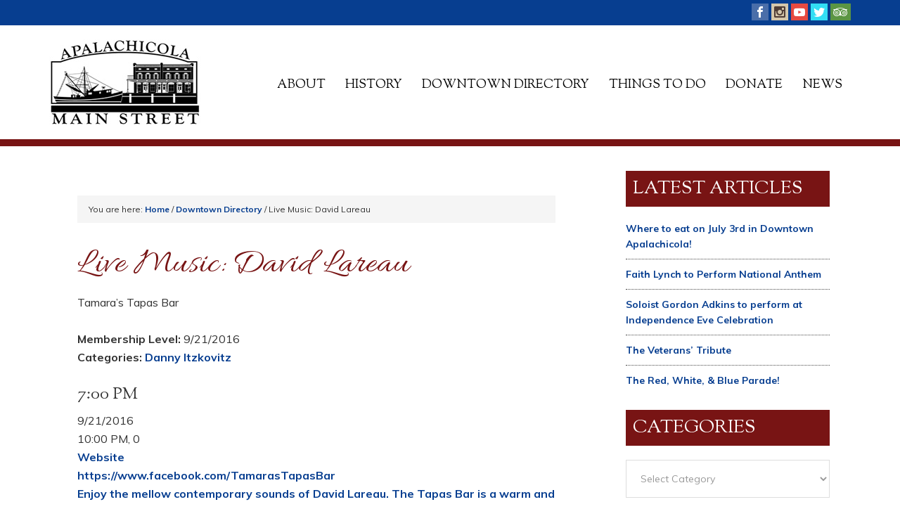

--- FILE ---
content_type: text/html; charset=UTF-8
request_url: https://www.downtownapalachicola.com/business/live-music-david-lareau/
body_size: 11365
content:
<!DOCTYPE html>
<html lang="en-US">
<head >
<meta charset="UTF-8" />
<meta name="viewport" content="width=device-width, initial-scale=1" />
<title>Live Music: David Lareau</title>
<meta name='robots' content='max-image-preview:large' />
<link rel='dns-prefetch' href='//fonts.googleapis.com' />
<link rel="alternate" type="application/rss+xml" title="Visit Downtown Apalachicola Florida &raquo; Feed" href="https://www.downtownapalachicola.com/feed/" />
<link rel="alternate" title="oEmbed (JSON)" type="application/json+oembed" href="https://www.downtownapalachicola.com/wp-json/oembed/1.0/embed?url=https%3A%2F%2Fwww.downtownapalachicola.com%2Fbusiness%2Flive-music-david-lareau%2F" />
<link rel="alternate" title="oEmbed (XML)" type="text/xml+oembed" href="https://www.downtownapalachicola.com/wp-json/oembed/1.0/embed?url=https%3A%2F%2Fwww.downtownapalachicola.com%2Fbusiness%2Flive-music-david-lareau%2F&#038;format=xml" />
<link rel="canonical" href="https://www.downtownapalachicola.com/business/live-music-david-lareau/" />
<style id='wp-img-auto-sizes-contain-inline-css' type='text/css'>
img:is([sizes=auto i],[sizes^="auto," i]){contain-intrinsic-size:3000px 1500px}
/*# sourceURL=wp-img-auto-sizes-contain-inline-css */
</style>
<link rel='stylesheet' id='layerslider-css' href='https://www.downtownapalachicola.com/wp-content/plugins/LayerSlider/assets/static/layerslider/css/layerslider.css?ver=8.1.2' type='text/css' media='all' />
<link rel='stylesheet' id='ls-user-css' href='https://www.downtownapalachicola.com/wp-content/uploads/layerslider.custom.css?ver=1459537484' type='text/css' media='all' />
<link rel='stylesheet' id='apalach-main-street-theme-css' href='https://www.downtownapalachicola.com/wp-content/themes/mainstreet/style.css?ver=3.2' type='text/css' media='all' />
<style id='wp-emoji-styles-inline-css' type='text/css'>

	img.wp-smiley, img.emoji {
		display: inline !important;
		border: none !important;
		box-shadow: none !important;
		height: 1em !important;
		width: 1em !important;
		margin: 0 0.07em !important;
		vertical-align: -0.1em !important;
		background: none !important;
		padding: 0 !important;
	}
/*# sourceURL=wp-emoji-styles-inline-css */
</style>
<style id='wp-block-library-inline-css' type='text/css'>
:root{--wp-block-synced-color:#7a00df;--wp-block-synced-color--rgb:122,0,223;--wp-bound-block-color:var(--wp-block-synced-color);--wp-editor-canvas-background:#ddd;--wp-admin-theme-color:#007cba;--wp-admin-theme-color--rgb:0,124,186;--wp-admin-theme-color-darker-10:#006ba1;--wp-admin-theme-color-darker-10--rgb:0,107,160.5;--wp-admin-theme-color-darker-20:#005a87;--wp-admin-theme-color-darker-20--rgb:0,90,135;--wp-admin-border-width-focus:2px}@media (min-resolution:192dpi){:root{--wp-admin-border-width-focus:1.5px}}.wp-element-button{cursor:pointer}:root .has-very-light-gray-background-color{background-color:#eee}:root .has-very-dark-gray-background-color{background-color:#313131}:root .has-very-light-gray-color{color:#eee}:root .has-very-dark-gray-color{color:#313131}:root .has-vivid-green-cyan-to-vivid-cyan-blue-gradient-background{background:linear-gradient(135deg,#00d084,#0693e3)}:root .has-purple-crush-gradient-background{background:linear-gradient(135deg,#34e2e4,#4721fb 50%,#ab1dfe)}:root .has-hazy-dawn-gradient-background{background:linear-gradient(135deg,#faaca8,#dad0ec)}:root .has-subdued-olive-gradient-background{background:linear-gradient(135deg,#fafae1,#67a671)}:root .has-atomic-cream-gradient-background{background:linear-gradient(135deg,#fdd79a,#004a59)}:root .has-nightshade-gradient-background{background:linear-gradient(135deg,#330968,#31cdcf)}:root .has-midnight-gradient-background{background:linear-gradient(135deg,#020381,#2874fc)}:root{--wp--preset--font-size--normal:16px;--wp--preset--font-size--huge:42px}.has-regular-font-size{font-size:1em}.has-larger-font-size{font-size:2.625em}.has-normal-font-size{font-size:var(--wp--preset--font-size--normal)}.has-huge-font-size{font-size:var(--wp--preset--font-size--huge)}.has-text-align-center{text-align:center}.has-text-align-left{text-align:left}.has-text-align-right{text-align:right}.has-fit-text{white-space:nowrap!important}#end-resizable-editor-section{display:none}.aligncenter{clear:both}.items-justified-left{justify-content:flex-start}.items-justified-center{justify-content:center}.items-justified-right{justify-content:flex-end}.items-justified-space-between{justify-content:space-between}.screen-reader-text{border:0;clip-path:inset(50%);height:1px;margin:-1px;overflow:hidden;padding:0;position:absolute;width:1px;word-wrap:normal!important}.screen-reader-text:focus{background-color:#ddd;clip-path:none;color:#444;display:block;font-size:1em;height:auto;left:5px;line-height:normal;padding:15px 23px 14px;text-decoration:none;top:5px;width:auto;z-index:100000}html :where(.has-border-color){border-style:solid}html :where([style*=border-top-color]){border-top-style:solid}html :where([style*=border-right-color]){border-right-style:solid}html :where([style*=border-bottom-color]){border-bottom-style:solid}html :where([style*=border-left-color]){border-left-style:solid}html :where([style*=border-width]){border-style:solid}html :where([style*=border-top-width]){border-top-style:solid}html :where([style*=border-right-width]){border-right-style:solid}html :where([style*=border-bottom-width]){border-bottom-style:solid}html :where([style*=border-left-width]){border-left-style:solid}html :where(img[class*=wp-image-]){height:auto;max-width:100%}:where(figure){margin:0 0 1em}html :where(.is-position-sticky){--wp-admin--admin-bar--position-offset:var(--wp-admin--admin-bar--height,0px)}@media screen and (max-width:600px){html :where(.is-position-sticky){--wp-admin--admin-bar--position-offset:0px}}

/*# sourceURL=wp-block-library-inline-css */
</style><style id='global-styles-inline-css' type='text/css'>
:root{--wp--preset--aspect-ratio--square: 1;--wp--preset--aspect-ratio--4-3: 4/3;--wp--preset--aspect-ratio--3-4: 3/4;--wp--preset--aspect-ratio--3-2: 3/2;--wp--preset--aspect-ratio--2-3: 2/3;--wp--preset--aspect-ratio--16-9: 16/9;--wp--preset--aspect-ratio--9-16: 9/16;--wp--preset--color--black: #000000;--wp--preset--color--cyan-bluish-gray: #abb8c3;--wp--preset--color--white: #ffffff;--wp--preset--color--pale-pink: #f78da7;--wp--preset--color--vivid-red: #cf2e2e;--wp--preset--color--luminous-vivid-orange: #ff6900;--wp--preset--color--luminous-vivid-amber: #fcb900;--wp--preset--color--light-green-cyan: #7bdcb5;--wp--preset--color--vivid-green-cyan: #00d084;--wp--preset--color--pale-cyan-blue: #8ed1fc;--wp--preset--color--vivid-cyan-blue: #0693e3;--wp--preset--color--vivid-purple: #9b51e0;--wp--preset--gradient--vivid-cyan-blue-to-vivid-purple: linear-gradient(135deg,rgb(6,147,227) 0%,rgb(155,81,224) 100%);--wp--preset--gradient--light-green-cyan-to-vivid-green-cyan: linear-gradient(135deg,rgb(122,220,180) 0%,rgb(0,208,130) 100%);--wp--preset--gradient--luminous-vivid-amber-to-luminous-vivid-orange: linear-gradient(135deg,rgb(252,185,0) 0%,rgb(255,105,0) 100%);--wp--preset--gradient--luminous-vivid-orange-to-vivid-red: linear-gradient(135deg,rgb(255,105,0) 0%,rgb(207,46,46) 100%);--wp--preset--gradient--very-light-gray-to-cyan-bluish-gray: linear-gradient(135deg,rgb(238,238,238) 0%,rgb(169,184,195) 100%);--wp--preset--gradient--cool-to-warm-spectrum: linear-gradient(135deg,rgb(74,234,220) 0%,rgb(151,120,209) 20%,rgb(207,42,186) 40%,rgb(238,44,130) 60%,rgb(251,105,98) 80%,rgb(254,248,76) 100%);--wp--preset--gradient--blush-light-purple: linear-gradient(135deg,rgb(255,206,236) 0%,rgb(152,150,240) 100%);--wp--preset--gradient--blush-bordeaux: linear-gradient(135deg,rgb(254,205,165) 0%,rgb(254,45,45) 50%,rgb(107,0,62) 100%);--wp--preset--gradient--luminous-dusk: linear-gradient(135deg,rgb(255,203,112) 0%,rgb(199,81,192) 50%,rgb(65,88,208) 100%);--wp--preset--gradient--pale-ocean: linear-gradient(135deg,rgb(255,245,203) 0%,rgb(182,227,212) 50%,rgb(51,167,181) 100%);--wp--preset--gradient--electric-grass: linear-gradient(135deg,rgb(202,248,128) 0%,rgb(113,206,126) 100%);--wp--preset--gradient--midnight: linear-gradient(135deg,rgb(2,3,129) 0%,rgb(40,116,252) 100%);--wp--preset--font-size--small: 13px;--wp--preset--font-size--medium: 20px;--wp--preset--font-size--large: 36px;--wp--preset--font-size--x-large: 42px;--wp--preset--spacing--20: 0.44rem;--wp--preset--spacing--30: 0.67rem;--wp--preset--spacing--40: 1rem;--wp--preset--spacing--50: 1.5rem;--wp--preset--spacing--60: 2.25rem;--wp--preset--spacing--70: 3.38rem;--wp--preset--spacing--80: 5.06rem;--wp--preset--shadow--natural: 6px 6px 9px rgba(0, 0, 0, 0.2);--wp--preset--shadow--deep: 12px 12px 50px rgba(0, 0, 0, 0.4);--wp--preset--shadow--sharp: 6px 6px 0px rgba(0, 0, 0, 0.2);--wp--preset--shadow--outlined: 6px 6px 0px -3px rgb(255, 255, 255), 6px 6px rgb(0, 0, 0);--wp--preset--shadow--crisp: 6px 6px 0px rgb(0, 0, 0);}:where(.is-layout-flex){gap: 0.5em;}:where(.is-layout-grid){gap: 0.5em;}body .is-layout-flex{display: flex;}.is-layout-flex{flex-wrap: wrap;align-items: center;}.is-layout-flex > :is(*, div){margin: 0;}body .is-layout-grid{display: grid;}.is-layout-grid > :is(*, div){margin: 0;}:where(.wp-block-columns.is-layout-flex){gap: 2em;}:where(.wp-block-columns.is-layout-grid){gap: 2em;}:where(.wp-block-post-template.is-layout-flex){gap: 1.25em;}:where(.wp-block-post-template.is-layout-grid){gap: 1.25em;}.has-black-color{color: var(--wp--preset--color--black) !important;}.has-cyan-bluish-gray-color{color: var(--wp--preset--color--cyan-bluish-gray) !important;}.has-white-color{color: var(--wp--preset--color--white) !important;}.has-pale-pink-color{color: var(--wp--preset--color--pale-pink) !important;}.has-vivid-red-color{color: var(--wp--preset--color--vivid-red) !important;}.has-luminous-vivid-orange-color{color: var(--wp--preset--color--luminous-vivid-orange) !important;}.has-luminous-vivid-amber-color{color: var(--wp--preset--color--luminous-vivid-amber) !important;}.has-light-green-cyan-color{color: var(--wp--preset--color--light-green-cyan) !important;}.has-vivid-green-cyan-color{color: var(--wp--preset--color--vivid-green-cyan) !important;}.has-pale-cyan-blue-color{color: var(--wp--preset--color--pale-cyan-blue) !important;}.has-vivid-cyan-blue-color{color: var(--wp--preset--color--vivid-cyan-blue) !important;}.has-vivid-purple-color{color: var(--wp--preset--color--vivid-purple) !important;}.has-black-background-color{background-color: var(--wp--preset--color--black) !important;}.has-cyan-bluish-gray-background-color{background-color: var(--wp--preset--color--cyan-bluish-gray) !important;}.has-white-background-color{background-color: var(--wp--preset--color--white) !important;}.has-pale-pink-background-color{background-color: var(--wp--preset--color--pale-pink) !important;}.has-vivid-red-background-color{background-color: var(--wp--preset--color--vivid-red) !important;}.has-luminous-vivid-orange-background-color{background-color: var(--wp--preset--color--luminous-vivid-orange) !important;}.has-luminous-vivid-amber-background-color{background-color: var(--wp--preset--color--luminous-vivid-amber) !important;}.has-light-green-cyan-background-color{background-color: var(--wp--preset--color--light-green-cyan) !important;}.has-vivid-green-cyan-background-color{background-color: var(--wp--preset--color--vivid-green-cyan) !important;}.has-pale-cyan-blue-background-color{background-color: var(--wp--preset--color--pale-cyan-blue) !important;}.has-vivid-cyan-blue-background-color{background-color: var(--wp--preset--color--vivid-cyan-blue) !important;}.has-vivid-purple-background-color{background-color: var(--wp--preset--color--vivid-purple) !important;}.has-black-border-color{border-color: var(--wp--preset--color--black) !important;}.has-cyan-bluish-gray-border-color{border-color: var(--wp--preset--color--cyan-bluish-gray) !important;}.has-white-border-color{border-color: var(--wp--preset--color--white) !important;}.has-pale-pink-border-color{border-color: var(--wp--preset--color--pale-pink) !important;}.has-vivid-red-border-color{border-color: var(--wp--preset--color--vivid-red) !important;}.has-luminous-vivid-orange-border-color{border-color: var(--wp--preset--color--luminous-vivid-orange) !important;}.has-luminous-vivid-amber-border-color{border-color: var(--wp--preset--color--luminous-vivid-amber) !important;}.has-light-green-cyan-border-color{border-color: var(--wp--preset--color--light-green-cyan) !important;}.has-vivid-green-cyan-border-color{border-color: var(--wp--preset--color--vivid-green-cyan) !important;}.has-pale-cyan-blue-border-color{border-color: var(--wp--preset--color--pale-cyan-blue) !important;}.has-vivid-cyan-blue-border-color{border-color: var(--wp--preset--color--vivid-cyan-blue) !important;}.has-vivid-purple-border-color{border-color: var(--wp--preset--color--vivid-purple) !important;}.has-vivid-cyan-blue-to-vivid-purple-gradient-background{background: var(--wp--preset--gradient--vivid-cyan-blue-to-vivid-purple) !important;}.has-light-green-cyan-to-vivid-green-cyan-gradient-background{background: var(--wp--preset--gradient--light-green-cyan-to-vivid-green-cyan) !important;}.has-luminous-vivid-amber-to-luminous-vivid-orange-gradient-background{background: var(--wp--preset--gradient--luminous-vivid-amber-to-luminous-vivid-orange) !important;}.has-luminous-vivid-orange-to-vivid-red-gradient-background{background: var(--wp--preset--gradient--luminous-vivid-orange-to-vivid-red) !important;}.has-very-light-gray-to-cyan-bluish-gray-gradient-background{background: var(--wp--preset--gradient--very-light-gray-to-cyan-bluish-gray) !important;}.has-cool-to-warm-spectrum-gradient-background{background: var(--wp--preset--gradient--cool-to-warm-spectrum) !important;}.has-blush-light-purple-gradient-background{background: var(--wp--preset--gradient--blush-light-purple) !important;}.has-blush-bordeaux-gradient-background{background: var(--wp--preset--gradient--blush-bordeaux) !important;}.has-luminous-dusk-gradient-background{background: var(--wp--preset--gradient--luminous-dusk) !important;}.has-pale-ocean-gradient-background{background: var(--wp--preset--gradient--pale-ocean) !important;}.has-electric-grass-gradient-background{background: var(--wp--preset--gradient--electric-grass) !important;}.has-midnight-gradient-background{background: var(--wp--preset--gradient--midnight) !important;}.has-small-font-size{font-size: var(--wp--preset--font-size--small) !important;}.has-medium-font-size{font-size: var(--wp--preset--font-size--medium) !important;}.has-large-font-size{font-size: var(--wp--preset--font-size--large) !important;}.has-x-large-font-size{font-size: var(--wp--preset--font-size--x-large) !important;}
/*# sourceURL=global-styles-inline-css */
</style>

<style id='classic-theme-styles-inline-css' type='text/css'>
/*! This file is auto-generated */
.wp-block-button__link{color:#fff;background-color:#32373c;border-radius:9999px;box-shadow:none;text-decoration:none;padding:calc(.667em + 2px) calc(1.333em + 2px);font-size:1.125em}.wp-block-file__button{background:#32373c;color:#fff;text-decoration:none}
/*# sourceURL=/wp-includes/css/classic-themes.min.css */
</style>
<link rel='stylesheet' id='cdash-business-directory-css' href='https://www.downtownapalachicola.com/wp-content/plugins/chamber-dashboard-business-directory/css/cdash-business-directory.css' type='text/css' media='all' />
<link rel='stylesheet' id='emma-api-css' href='https://www.downtownapalachicola.com/wp-content/plugins/emma-api/style.css?ver=6.9' type='text/css' media='all' />
<link rel='stylesheet' id='page-list-style-css' href='https://www.downtownapalachicola.com/wp-content/plugins/page-list/css/page-list.css?ver=5.9' type='text/css' media='all' />
<link rel='stylesheet' id='dashicons-css' href='https://www.downtownapalachicola.com/wp-includes/css/dashicons.min.css?ver=6.9' type='text/css' media='all' />
<link rel='stylesheet' id='google-fonts-css' href='//fonts.googleapis.com/css?family=Allura%7CSorts+Mill+Goudy%7CMuli%3A400%2C700&#038;ver=3.2' type='text/css' media='all' />
<link rel='stylesheet' id='slb_core-css' href='https://www.downtownapalachicola.com/wp-content/plugins/simple-lightbox/client/css/app.css?ver=2.9.4' type='text/css' media='all' />
<script type="text/javascript" src="https://www.downtownapalachicola.com/wp-includes/js/jquery/jquery.min.js?ver=3.7.1" id="jquery-core-js"></script>
<script type="text/javascript" src="https://www.downtownapalachicola.com/wp-includes/js/jquery/jquery-migrate.min.js?ver=3.4.1" id="jquery-migrate-js"></script>
<script type="text/javascript" id="layerslider-utils-js-extra">
/* <![CDATA[ */
var LS_Meta = {"v":"8.1.2","fixGSAP":"1"};
//# sourceURL=layerslider-utils-js-extra
/* ]]> */
</script>
<script type="text/javascript" src="https://www.downtownapalachicola.com/wp-content/plugins/LayerSlider/assets/static/layerslider/js/layerslider.utils.js?ver=8.1.2" id="layerslider-utils-js"></script>
<script type="text/javascript" src="https://www.downtownapalachicola.com/wp-content/plugins/LayerSlider/assets/static/layerslider/js/layerslider.kreaturamedia.jquery.js?ver=8.1.2" id="layerslider-js"></script>
<script type="text/javascript" src="https://www.downtownapalachicola.com/wp-content/plugins/LayerSlider/assets/static/layerslider/js/layerslider.transitions.js?ver=8.1.2" id="layerslider-transitions-js"></script>
<script type="text/javascript" src="https://www.downtownapalachicola.com/wp-content/themes/mainstreet/js/responsive-menu.js?ver=1.0.0" id="mainstreet-responsive-menu-js"></script>
<meta name="generator" content="Powered by LayerSlider 8.1.2 - Build Heros, Sliders, and Popups. Create Animations and Beautiful, Rich Web Content as Easy as Never Before on WordPress." />
<!-- LayerSlider updates and docs at: https://layerslider.com -->
<link rel="https://api.w.org/" href="https://www.downtownapalachicola.com/wp-json/" /><link rel="alternate" title="JSON" type="application/json" href="https://www.downtownapalachicola.com/wp-json/wp/v2/business/1592" /><link rel="EditURI" type="application/rsd+xml" title="RSD" href="https://www.downtownapalachicola.com/xmlrpc.php?rsd" />
<meta name="google-site-verification" content="5LuGG5G6Y9wR35z-hbABuzUd0dynP04PC9kzN5CT_ng" />
<script>
  (function(i,s,o,g,r,a,m){i['GoogleAnalyticsObject']=r;i[r]=i[r]||function(){
  (i[r].q=i[r].q||[]).push(arguments)},i[r].l=1*new Date();a=s.createElement(o),
  m=s.getElementsByTagName(o)[0];a.async=1;a.src=g;m.parentNode.insertBefore(a,m)
  })(window,document,'script','//www.google-analytics.com/analytics.js','ga');

  ga('create', 'UA-75845494-1', 'auto');
  ga('send', 'pageview');

</script><style type="text/css">.site-title a { background: url(https://www.downtownapalachicola.com/wp-content/uploads/2016/03/logo.jpg) no-repeat !important; }</style>
<link rel="icon" href="https://www.downtownapalachicola.com/wp-content/uploads/2016/03/cropped-logo-32x32.jpg" sizes="32x32" />
<link rel="icon" href="https://www.downtownapalachicola.com/wp-content/uploads/2016/03/cropped-logo-192x192.jpg" sizes="192x192" />
<link rel="apple-touch-icon" href="https://www.downtownapalachicola.com/wp-content/uploads/2016/03/cropped-logo-180x180.jpg" />
<meta name="msapplication-TileImage" content="https://www.downtownapalachicola.com/wp-content/uploads/2016/03/cropped-logo-270x270.jpg" />
</head>
<body class="wp-singular business-template-default single single-business postid-1592 wp-theme-genesis wp-child-theme-mainstreet fl-builder-2-9-4-2 fl-no-js danny-itzkovitz 9212016 custom-header header-image content-sidebar genesis-breadcrumbs-visible genesis-footer-widgets-visible" itemscope itemtype="https://schema.org/WebPage"><div class="site-container"><div class="social-header"><div class="wrap"><div class="social-header-widget"><section id="text-13" class="widget widget_text"><div class="widget-wrap">			<div class="textwidget"><a href="https://www.facebook.com/Apalachicola-Main-Street-158781040830139/" target="_blank"><span class="icon-facebook"></span></a>
<a href="https://www.instagram.com/apalachicola_main_street/" target="_blank"><span class="icon-instagram"></span></a>
<a href="https://www.youtube.com/playlist?list=PL-lCCnLllwdr6mSbJk0ed5wsofjtJCxUW" target="_blank"><span class="icon-youtube"></span></a>
<a href="https://twitter.com/DowntownApalach" target="_blank"><span class="icon-twitter"></span></a>
<a href="https://www.tripadvisor.com/Tourism-g29168-Apalachicola_Florida-Vacations.html" target="_blank"><span class="icon-tripadvisor"></span></a></div>
		</div></section>
</div></div><!-- end .wrap --></div><!-- end .social-header --><header class="site-header" itemscope itemtype="https://schema.org/WPHeader"><div class="wrap"><div class="title-area"><p class="site-title" itemprop="headline"><a href="https://www.downtownapalachicola.com/">Visit Downtown Apalachicola Florida</a></p><p class="site-description" itemprop="description">Apalachicola Main Street</p></div><div class="widget-area header-widget-area"><nav class="nav-primary" aria-label="Main" itemscope itemtype="https://schema.org/SiteNavigationElement"><div class="wrap"><ul id="menu-top" class="menu genesis-nav-menu menu-primary"><li id="menu-item-81" class="menu-item menu-item-type-post_type menu-item-object-page menu-item-has-children menu-item-81"><a href="https://www.downtownapalachicola.com/about/" itemprop="url"><span itemprop="name">About</span></a>
<ul class="sub-menu">
	<li id="menu-item-88" class="menu-item menu-item-type-post_type menu-item-object-page menu-item-88"><a href="https://www.downtownapalachicola.com/about/main-street-mission/" itemprop="url"><span itemprop="name">Main Street Mission</span></a></li>
	<li id="menu-item-87" class="menu-item menu-item-type-post_type menu-item-object-page menu-item-87"><a href="https://www.downtownapalachicola.com/about/programs/" itemprop="url"><span itemprop="name">Programs</span></a></li>
	<li id="menu-item-162" class="menu-item menu-item-type-post_type menu-item-object-page menu-item-162"><a href="https://www.downtownapalachicola.com/about/awards/" itemprop="url"><span itemprop="name">Awards and Recognition</span></a></li>
	<li id="menu-item-86" class="menu-item menu-item-type-post_type menu-item-object-page menu-item-86"><a href="https://www.downtownapalachicola.com/about/board-of-directors/" itemprop="url"><span itemprop="name">Board of Directors</span></a></li>
	<li id="menu-item-85" class="menu-item menu-item-type-post_type menu-item-object-page menu-item-85"><a href="https://www.downtownapalachicola.com/about/executive-director/" itemprop="url"><span itemprop="name">Executive Director</span></a></li>
	<li id="menu-item-84" class="menu-item menu-item-type-post_type menu-item-object-page menu-item-84"><a href="https://www.downtownapalachicola.com/about/committees/" itemprop="url"><span itemprop="name">Committees</span></a></li>
	<li id="menu-item-83" class="menu-item menu-item-type-post_type menu-item-object-page menu-item-83"><a href="https://www.downtownapalachicola.com/about/volunteers/" itemprop="url"><span itemprop="name">Volunteers</span></a></li>
	<li id="menu-item-112" class="menu-item menu-item-type-post_type menu-item-object-page menu-item-112"><a href="https://www.downtownapalachicola.com/about/business-owners/" itemprop="url"><span itemprop="name">For Business Owners</span></a></li>
</ul>
</li>
<li id="menu-item-109" class="menu-item menu-item-type-post_type menu-item-object-page menu-item-has-children menu-item-109"><a href="https://www.downtownapalachicola.com/resources/" itemprop="url"><span itemprop="name">History</span></a>
<ul class="sub-menu">
	<li id="menu-item-111" class="menu-item menu-item-type-post_type menu-item-object-page menu-item-111"><a href="https://www.downtownapalachicola.com/resources/apalachicola-history/" itemprop="url"><span itemprop="name">Apalachicola History</span></a></li>
	<li id="menu-item-204" class="menu-item menu-item-type-taxonomy menu-item-object-business_category menu-item-204"><a href="https://www.downtownapalachicola.com/business_category/historic-tours/" itemprop="url"><span itemprop="name">Historic Tours</span></a></li>
	<li id="menu-item-1046" class="menu-item menu-item-type-post_type menu-item-object-page menu-item-1046"><a href="https://www.downtownapalachicola.com/resources/historic-plaque-program/" itemprop="url"><span itemprop="name">Historic Plaque Walking Trail</span></a></li>
	<li id="menu-item-5389" class="menu-item menu-item-type-post_type menu-item-object-page menu-item-5389"><a href="https://www.downtownapalachicola.com/resources/mosesroper/" itemprop="url"><span itemprop="name">The Moses Roper Project</span></a></li>
	<li id="menu-item-114" class="menu-item menu-item-type-post_type menu-item-object-page menu-item-114"><a href="https://www.downtownapalachicola.com/resources/historic-preservation/" itemprop="url"><span itemprop="name">Historic Preservation Resources</span></a></li>
	<li id="menu-item-113" class="menu-item menu-item-type-post_type menu-item-object-page menu-item-113"><a href="https://www.downtownapalachicola.com/resources/area-links/" itemprop="url"><span itemprop="name">Area Links</span></a></li>
</ul>
</li>
<li id="menu-item-377" class="menu-item menu-item-type-post_type menu-item-object-page menu-item-has-children menu-item-377"><a href="https://www.downtownapalachicola.com/downtown-directory/" itemprop="url"><span itemprop="name">Downtown Directory</span></a>
<ul class="sub-menu">
	<li id="menu-item-195" class="menu-item menu-item-type-taxonomy menu-item-object-business_category menu-item-has-children menu-item-195"><a href="https://www.downtownapalachicola.com/business_category/shopping/" itemprop="url"><span itemprop="name">Shopping</span></a>
	<ul class="sub-menu">
		<li id="menu-item-196" class="menu-item menu-item-type-taxonomy menu-item-object-business_category menu-item-196"><a href="https://www.downtownapalachicola.com/business_category/antiques-home-decor/" itemprop="url"><span itemprop="name">Antiques &amp; Home Decor</span></a></li>
		<li id="menu-item-197" class="menu-item menu-item-type-taxonomy menu-item-object-business_category menu-item-197"><a href="https://www.downtownapalachicola.com/business_category/art-galleries/" itemprop="url"><span itemprop="name">Art Galleries</span></a></li>
		<li id="menu-item-198" class="menu-item menu-item-type-taxonomy menu-item-object-business_category menu-item-198"><a href="https://www.downtownapalachicola.com/business_category/clothing-accessories/" itemprop="url"><span itemprop="name">Clothing &amp; Accessories</span></a></li>
		<li id="menu-item-199" class="menu-item menu-item-type-taxonomy menu-item-object-business_category menu-item-199"><a href="https://www.downtownapalachicola.com/business_category/gifts-souvenirs/" itemprop="url"><span itemprop="name">Gifts &amp; Souvenirs</span></a></li>
		<li id="menu-item-200" class="menu-item menu-item-type-taxonomy menu-item-object-business_category menu-item-200"><a href="https://www.downtownapalachicola.com/business_category/outdoor-gear/" itemprop="url"><span itemprop="name">Outdoor Gear</span></a></li>
		<li id="menu-item-304" class="menu-item menu-item-type-taxonomy menu-item-object-business_category menu-item-304"><a href="https://www.downtownapalachicola.com/business_category/specialty-shops/" itemprop="url"><span itemprop="name">Specialty Shops</span></a></li>
	</ul>
</li>
	<li id="menu-item-190" class="menu-item menu-item-type-taxonomy menu-item-object-business_category menu-item-190"><a href="https://www.downtownapalachicola.com/business_category/dining/" itemprop="url"><span itemprop="name">Dining</span></a></li>
	<li id="menu-item-191" class="menu-item menu-item-type-taxonomy menu-item-object-business_category menu-item-191"><a href="https://www.downtownapalachicola.com/business_category/lodging/" itemprop="url"><span itemprop="name">Lodging</span></a></li>
	<li id="menu-item-192" class="menu-item menu-item-type-taxonomy menu-item-object-business_category menu-item-192"><a href="https://www.downtownapalachicola.com/business_category/night-life/" itemprop="url"><span itemprop="name">Night Life</span></a></li>
	<li id="menu-item-193" class="menu-item menu-item-type-taxonomy menu-item-object-business_category menu-item-193"><a href="https://www.downtownapalachicola.com/business_category/salons-spas/" itemprop="url"><span itemprop="name">Salons &amp; Spas</span></a></li>
	<li id="menu-item-194" class="menu-item menu-item-type-taxonomy menu-item-object-business_category menu-item-194"><a href="https://www.downtownapalachicola.com/business_category/services/" itemprop="url"><span itemprop="name">Services</span></a></li>
</ul>
</li>
<li id="menu-item-6" class="menu-item menu-item-type-custom menu-item-object-custom menu-item-has-children menu-item-6"><a href="#" itemprop="url"><span itemprop="name">Things To Do</span></a>
<ul class="sub-menu">
	<li id="menu-item-209" class="menu-item menu-item-type-taxonomy menu-item-object-business_category menu-item-209"><a href="https://www.downtownapalachicola.com/business_category/sites-to-see/" itemprop="url"><span itemprop="name">Sites to See</span></a></li>
	<li id="menu-item-514" class="menu-item menu-item-type-taxonomy menu-item-object-business_category menu-item-514"><a href="https://www.downtownapalachicola.com/business_category/arts-culture/" itemprop="url"><span itemprop="name">Arts &amp; Culture</span></a></li>
	<li id="menu-item-206" class="menu-item menu-item-type-taxonomy menu-item-object-business_category menu-item-206"><a href="https://www.downtownapalachicola.com/business_category/parks-scenic-areas/" itemprop="url"><span itemprop="name">Parks &amp; Scenic Areas</span></a></li>
	<li id="menu-item-203" class="menu-item menu-item-type-taxonomy menu-item-object-business_category menu-item-203"><a href="https://www.downtownapalachicola.com/business_category/fishing-boating/" itemprop="url"><span itemprop="name">Fishing &amp; Boating</span></a></li>
	<li id="menu-item-202" class="menu-item menu-item-type-taxonomy menu-item-object-business_category menu-item-202"><a href="https://www.downtownapalachicola.com/business_category/eco-tours/" itemprop="url"><span itemprop="name">Eco Tours</span></a></li>
	<li id="menu-item-205" class="menu-item menu-item-type-taxonomy menu-item-object-business_category menu-item-205"><a href="https://www.downtownapalachicola.com/business_category/kayaking/" itemprop="url"><span itemprop="name">Kayaking</span></a></li>
	<li id="menu-item-1716" class="menu-item menu-item-type-post_type menu-item-object-page menu-item-1716"><a href="https://www.downtownapalachicola.com/biking/" itemprop="url"><span itemprop="name">Biking</span></a></li>
	<li id="menu-item-528" class="menu-item menu-item-type-taxonomy menu-item-object-business_category menu-item-528"><a href="https://www.downtownapalachicola.com/business_category/rejuvenate/" itemprop="url"><span itemprop="name">Rejuvenate</span></a></li>
	<li id="menu-item-342" class="menu-item menu-item-type-post_type menu-item-object-page menu-item-342"><a href="https://www.downtownapalachicola.com/faqs/" itemprop="url"><span itemprop="name">FAQs</span></a></li>
</ul>
</li>
<li id="menu-item-5375" class="menu-item menu-item-type-post_type menu-item-object-page menu-item-5375"><a href="https://www.downtownapalachicola.com/?page_id=50" itemprop="url"><span itemprop="name">Donate</span></a></li>
<li id="menu-item-115" class="menu-item menu-item-type-post_type menu-item-object-page menu-item-has-children menu-item-115"><a href="https://www.downtownapalachicola.com/news/" itemprop="url"><span itemprop="name">News</span></a>
<ul class="sub-menu">
	<li id="menu-item-117" class="menu-item menu-item-type-post_type menu-item-object-page menu-item-117"><a href="https://www.downtownapalachicola.com/news/apalachicola-in-the-news/" itemprop="url"><span itemprop="name">Apalachicola In The News</span></a></li>
	<li id="menu-item-167" class="menu-item menu-item-type-post_type menu-item-object-page menu-item-167"><a href="https://www.downtownapalachicola.com/news/main-street-press/" itemprop="url"><span itemprop="name">Main Street Press</span></a></li>
	<li id="menu-item-116" class="menu-item menu-item-type-post_type menu-item-object-page menu-item-116"><a href="https://www.downtownapalachicola.com/news/main-street-newsletters/" itemprop="url"><span itemprop="name">Main Street Newsletters</span></a></li>
</ul>
</li>
</ul></div></nav></div></div></header><div class="site-inner"><div class="wrap"><div class="content-sidebar-wrap"><main class="content"><div class="breadcrumb" itemprop="breadcrumb" itemscope itemtype="https://schema.org/BreadcrumbList">You are here: <span class="breadcrumb-link-wrap" itemprop="itemListElement" itemscope itemtype="https://schema.org/ListItem"><a class="breadcrumb-link" href="https://www.downtownapalachicola.com/" itemprop="item"><span class="breadcrumb-link-text-wrap" itemprop="name">Home</span></a><meta itemprop="position" content="1"></span> <span aria-label="breadcrumb separator">/</span> <span class="breadcrumb-link-wrap" itemprop="itemListElement" itemscope itemtype="https://schema.org/ListItem"><a class="breadcrumb-link" href="https://www.downtownapalachicola.com/downtown-directory/" itemprop="item"><span class="breadcrumb-link-text-wrap" itemprop="name">Downtown Directory</span></a><meta itemprop="position" content="2"></span> <span aria-label="breadcrumb separator">/</span> Live Music: David Lareau</div><article class="post-1592 business type-business status-publish business_category-danny-itzkovitz membership_level-45 danny-itzkovitz 9212016 entry" aria-label="Live Music: David Lareau" itemscope itemtype="https://schema.org/CreativeWork"><header class="entry-header"><h1 class="entry-title" itemprop="headline">Live Music: David Lareau</h1>
</header><div class="entry-content" itemprop="text"><div id='business'><p>Tamara&#8217;s Tapas Bar</p>
<div class="cdash-social-media"></div><p class='membership'><span>Membership Level:&nbsp;</span>9/21/2016<p class='categories'><span>Categories:&nbsp;</span><a href='https://www.downtownapalachicola.com/business_category/danny-itzkovitz/'>Danny Itzkovitz</a><div class='location'><h3>7:00 PM</h3><p class='address'>9/21/2016<br />10:00 PM,&nbsp;0&nbsp;</p><p class='website'><a href='http://(850) 653-8272' target='_blank'>Website</a></p><p class='phone'><a href='tel:https://www.facebook.com/TamarasTapasBar'>https://www.facebook.com/TamarasTapasBar</a></p><p class='email'><a href="/cdn-cgi/l/email-protection#[base64]">Enjoy the mellow contemporary sounds of David Lareau. The Tapas Bar is a warm and fun place that provides live music several nights a week with no cover. Come and enjoy wonderful food with your family and friends. EAT - DRINK - BOND is our motto and we plan on making sure you do it exceptionally well!</a></p></div><div class='custom-fields'></div></div></div><footer class="entry-footer"></footer></article></main><aside class="sidebar sidebar-primary widget-area" role="complementary" aria-label="Primary Sidebar" itemscope itemtype="https://schema.org/WPSideBar">
		<section id="recent-posts-2" class="widget widget_recent_entries"><div class="widget-wrap">
		<h4 class="widget-title widgettitle">Latest Articles</h4>

		<ul>
											<li>
					<a href="https://www.downtownapalachicola.com/2022/07/02/where-to-eat-on-july-3rd-in-downtown-apalachicola/">Where to eat on July 3rd in Downtown Apalachicola!</a>
									</li>
											<li>
					<a href="https://www.downtownapalachicola.com/2022/07/02/faith-lynch-to-perform-national-anthem/">Faith Lynch to Perform National Anthem</a>
									</li>
											<li>
					<a href="https://www.downtownapalachicola.com/2022/07/02/soloist-gordon-adkins-to-perform-at-independence-eve-celebration/">Soloist Gordon Adkins to perform at Independence Eve Celebration</a>
									</li>
											<li>
					<a href="https://www.downtownapalachicola.com/2022/07/02/the-veterans-tribute/">The Veterans&#8217; Tribute</a>
									</li>
											<li>
					<a href="https://www.downtownapalachicola.com/2022/06/23/the-red-white-blue-parade/">The Red, White, &#038; Blue Parade!</a>
									</li>
					</ul>

		</div></section>
<section id="categories-2" class="widget widget_categories"><div class="widget-wrap"><h4 class="widget-title widgettitle">Categories</h4>
<form action="https://www.downtownapalachicola.com" method="get"><label class="screen-reader-text" for="cat">Categories</label><select  name='cat' id='cat' class='postform'>
	<option value='-1'>Select Category</option>
	<option class="level-0" value="97">Announcements&nbsp;&nbsp;(21)</option>
	<option class="level-0" value="95">Autos &amp; Oysters Car Show&nbsp;&nbsp;(4)</option>
	<option class="level-0" value="8">Blog&nbsp;&nbsp;(12)</option>
	<option class="level-0" value="3">Downtown Apalachicola Happenings&nbsp;&nbsp;(15)</option>
	<option class="level-0" value="4">In the News&nbsp;&nbsp;(3)</option>
	<option class="level-0" value="94">July 3rd Celebration&nbsp;&nbsp;(9)</option>
	<option class="level-0" value="96">Special Interest&nbsp;&nbsp;(13)</option>
	<option class="level-0" value="1">Uncategorized&nbsp;&nbsp;(41)</option>
</select>
</form><script data-cfasync="false" src="/cdn-cgi/scripts/5c5dd728/cloudflare-static/email-decode.min.js"></script><script type="text/javascript">
/* <![CDATA[ */

( ( dropdownId ) => {
	const dropdown = document.getElementById( dropdownId );
	function onSelectChange() {
		setTimeout( () => {
			if ( 'escape' === dropdown.dataset.lastkey ) {
				return;
			}
			if ( dropdown.value && parseInt( dropdown.value ) > 0 && dropdown instanceof HTMLSelectElement ) {
				dropdown.parentElement.submit();
			}
		}, 250 );
	}
	function onKeyUp( event ) {
		if ( 'Escape' === event.key ) {
			dropdown.dataset.lastkey = 'escape';
		} else {
			delete dropdown.dataset.lastkey;
		}
	}
	function onClick() {
		delete dropdown.dataset.lastkey;
	}
	dropdown.addEventListener( 'keyup', onKeyUp );
	dropdown.addEventListener( 'click', onClick );
	dropdown.addEventListener( 'change', onSelectChange );
})( "cat" );

//# sourceURL=WP_Widget_Categories%3A%3Awidget
/* ]]> */
</script>
</div></section>
<section id="archives-2" class="widget widget_archive"><div class="widget-wrap"><h4 class="widget-title widgettitle">Archives</h4>
		<label class="screen-reader-text" for="archives-dropdown-2">Archives</label>
		<select id="archives-dropdown-2" name="archive-dropdown">
			
			<option value="">Select Month</option>
				<option value='https://www.downtownapalachicola.com/2022/07/'> July 2022 &nbsp;(4)</option>
	<option value='https://www.downtownapalachicola.com/2022/06/'> June 2022 &nbsp;(1)</option>
	<option value='https://www.downtownapalachicola.com/2022/05/'> May 2022 &nbsp;(1)</option>
	<option value='https://www.downtownapalachicola.com/2022/04/'> April 2022 &nbsp;(1)</option>
	<option value='https://www.downtownapalachicola.com/2021/11/'> November 2021 &nbsp;(1)</option>
	<option value='https://www.downtownapalachicola.com/2021/10/'> October 2021 &nbsp;(1)</option>
	<option value='https://www.downtownapalachicola.com/2021/09/'> September 2021 &nbsp;(1)</option>
	<option value='https://www.downtownapalachicola.com/2021/06/'> June 2021 &nbsp;(1)</option>
	<option value='https://www.downtownapalachicola.com/2021/05/'> May 2021 &nbsp;(1)</option>
	<option value='https://www.downtownapalachicola.com/2021/02/'> February 2021 &nbsp;(1)</option>
	<option value='https://www.downtownapalachicola.com/2020/12/'> December 2020 &nbsp;(1)</option>
	<option value='https://www.downtownapalachicola.com/2020/10/'> October 2020 &nbsp;(6)</option>
	<option value='https://www.downtownapalachicola.com/2020/09/'> September 2020 &nbsp;(2)</option>
	<option value='https://www.downtownapalachicola.com/2020/08/'> August 2020 &nbsp;(6)</option>
	<option value='https://www.downtownapalachicola.com/2020/07/'> July 2020 &nbsp;(3)</option>
	<option value='https://www.downtownapalachicola.com/2020/06/'> June 2020 &nbsp;(2)</option>
	<option value='https://www.downtownapalachicola.com/2020/05/'> May 2020 &nbsp;(5)</option>
	<option value='https://www.downtownapalachicola.com/2020/04/'> April 2020 &nbsp;(3)</option>
	<option value='https://www.downtownapalachicola.com/2020/03/'> March 2020 &nbsp;(7)</option>
	<option value='https://www.downtownapalachicola.com/2020/01/'> January 2020 &nbsp;(1)</option>
	<option value='https://www.downtownapalachicola.com/2019/08/'> August 2019 &nbsp;(1)</option>
	<option value='https://www.downtownapalachicola.com/2019/06/'> June 2019 &nbsp;(1)</option>
	<option value='https://www.downtownapalachicola.com/2018/10/'> October 2018 &nbsp;(3)</option>
	<option value='https://www.downtownapalachicola.com/2018/07/'> July 2018 &nbsp;(1)</option>
	<option value='https://www.downtownapalachicola.com/2018/06/'> June 2018 &nbsp;(5)</option>
	<option value='https://www.downtownapalachicola.com/2018/05/'> May 2018 &nbsp;(2)</option>
	<option value='https://www.downtownapalachicola.com/2017/10/'> October 2017 &nbsp;(4)</option>
	<option value='https://www.downtownapalachicola.com/2017/09/'> September 2017 &nbsp;(1)</option>
	<option value='https://www.downtownapalachicola.com/2017/08/'> August 2017 &nbsp;(2)</option>
	<option value='https://www.downtownapalachicola.com/2017/06/'> June 2017 &nbsp;(1)</option>
	<option value='https://www.downtownapalachicola.com/2017/05/'> May 2017 &nbsp;(1)</option>
	<option value='https://www.downtownapalachicola.com/2017/01/'> January 2017 &nbsp;(2)</option>
	<option value='https://www.downtownapalachicola.com/2016/11/'> November 2016 &nbsp;(1)</option>
	<option value='https://www.downtownapalachicola.com/2016/10/'> October 2016 &nbsp;(1)</option>
	<option value='https://www.downtownapalachicola.com/2016/09/'> September 2016 &nbsp;(2)</option>
	<option value='https://www.downtownapalachicola.com/2016/08/'> August 2016 &nbsp;(1)</option>
	<option value='https://www.downtownapalachicola.com/2016/07/'> July 2016 &nbsp;(2)</option>
	<option value='https://www.downtownapalachicola.com/2016/06/'> June 2016 &nbsp;(2)</option>
	<option value='https://www.downtownapalachicola.com/2016/05/'> May 2016 &nbsp;(3)</option>
	<option value='https://www.downtownapalachicola.com/2016/04/'> April 2016 &nbsp;(6)</option>

		</select>

			<script type="text/javascript">
/* <![CDATA[ */

( ( dropdownId ) => {
	const dropdown = document.getElementById( dropdownId );
	function onSelectChange() {
		setTimeout( () => {
			if ( 'escape' === dropdown.dataset.lastkey ) {
				return;
			}
			if ( dropdown.value ) {
				document.location.href = dropdown.value;
			}
		}, 250 );
	}
	function onKeyUp( event ) {
		if ( 'Escape' === event.key ) {
			dropdown.dataset.lastkey = 'escape';
		} else {
			delete dropdown.dataset.lastkey;
		}
	}
	function onClick() {
		delete dropdown.dataset.lastkey;
	}
	dropdown.addEventListener( 'keyup', onKeyUp );
	dropdown.addEventListener( 'click', onClick );
	dropdown.addEventListener( 'change', onSelectChange );
})( "archives-dropdown-2" );

//# sourceURL=WP_Widget_Archives%3A%3Awidget
/* ]]> */
</script>
</div></section>
</aside></div></div></div><div class="footer-widgets"><div class="wrap"><div class="widget-area footer-widgets-1 footer-widget-area"><section id="text-9" class="widget widget_text"><div class="widget-wrap"><h4 class="widget-title widgettitle">About</h4>
			<div class="textwidget"><p>Our mission is to enhance downtown Apalachicola through sound economic development which promotes our future while preserving our past.</p>
<div style="text-align: center;">
<a href="http://www.visitflorida.com/" target="_blank"><img src="/wp-content/uploads/2016/04/visit-florida.jpg" alt="Visit Florida" style="max-width: 48%;" /></a>&nbsp;&nbsp;<a href="https://www.tripadvisor.com/Tourism-g29168-Apalachicola_Florida-Vacations.html" target="_blank"><img src="/wp-content/uploads/2016/03/trip-advisor.gif" alt="Apalachicola on Trip Advisor" style="max-width: 48%;" /></a>
</div>
<div style="text-align: center;">
<a href="http://www.floridasforgottencoast.com" target="_blank"><img src="/wp-content/uploads/2018/07/franklintdc2018.png" srcset="/wp-content/uploads/2018/07/franklintdc2018-2x.png 2x" alt="Franklin TDC" /><br />
</a></div>
</div>
		</div></section>
</div><div class="widget-area footer-widgets-3 footer-widget-area"><section id="text-11" class="widget widget_text"><div class="widget-wrap"><h4 class="widget-title widgettitle">Contact</h4>
			<div class="textwidget"><p><strong>APALACHICOLA MAIN STREET, INC.</strong><br />
P.O. Box 156<br />
Apalachicola, Florida 32329<br />
<a href="/cdn-cgi/l/email-protection#f6bf989099b6b299819882998198b786979a97959e9f95999a97d895999b"><span class="__cf_email__" data-cfemail="9ad3f4fcf5dadef5edf4eef5edf4dbeafbf6fbf9f2f3f9f5f6fbb4f9f5f7">[email&#160;protected]</span></a></p>
</div>
		</div></section>
<section id="text-19" class="widget widget_text"><div class="widget-wrap">			<div class="textwidget"><p align="center">
<a href="https://www.facebook.com/Apalachicola-Main-Street-158781040830139/" target="_blank"><span class="icon-facebook"></span></a>
<a href="https://www.instagram.com/downtown_apalachicola/" target="_blank"><span class="icon-instagram"></span></a>
<a href="https://www.youtube.com/playlist?list=PL-lCCnLllwdr6mSbJk0ed5wsofjtJCxUW" target="_blank"><span class="icon-youtube"></span></a>
<a href="https://twitter.com/DowntownApalach" target="_blank"><span class="icon-twitter"></span></a>
<a href="https://www.tripadvisor.com/Tourism-g29168-Apalachicola_Florida-Vacations.html" target="_blank"><span class="icon-tripadvisor"></span></a>
</p></div>
		</div></section>
</div></div></div><footer class="site-footer" itemscope itemtype="https://schema.org/WPFooter"><div class="wrap"><div class="footer-credit"><p>Website made in Apalachicola, Florida by <a href="http://www.2kwebgroup.com/" target="_blank">2K Web Group</a></p></div></div></footer></div><script data-cfasync="false" src="/cdn-cgi/scripts/5c5dd728/cloudflare-static/email-decode.min.js"></script><script type="speculationrules">
{"prefetch":[{"source":"document","where":{"and":[{"href_matches":"/*"},{"not":{"href_matches":["/wp-*.php","/wp-admin/*","/wp-content/uploads/*","/wp-content/*","/wp-content/plugins/*","/wp-content/themes/mainstreet/*","/wp-content/themes/genesis/*","/*\\?(.+)"]}},{"not":{"selector_matches":"a[rel~=\"nofollow\"]"}},{"not":{"selector_matches":".no-prefetch, .no-prefetch a"}}]},"eagerness":"conservative"}]}
</script>
<script type="text/javascript" id="emma-api-js-extra">
/* <![CDATA[ */
var emmaapi = {"ajax_url":"https://www.downtownapalachicola.com/wp-admin/admin-ajax.php"};
//# sourceURL=emma-api-js-extra
/* ]]> */
</script>
<script type="text/javascript" src="https://www.downtownapalachicola.com/wp-content/plugins/emma-api/script.js?ver=1.0" id="emma-api-js"></script>
<script id="wp-emoji-settings" type="application/json">
{"baseUrl":"https://s.w.org/images/core/emoji/17.0.2/72x72/","ext":".png","svgUrl":"https://s.w.org/images/core/emoji/17.0.2/svg/","svgExt":".svg","source":{"concatemoji":"https://www.downtownapalachicola.com/wp-includes/js/wp-emoji-release.min.js?ver=6.9"}}
</script>
<script type="module">
/* <![CDATA[ */
/*! This file is auto-generated */
const a=JSON.parse(document.getElementById("wp-emoji-settings").textContent),o=(window._wpemojiSettings=a,"wpEmojiSettingsSupports"),s=["flag","emoji"];function i(e){try{var t={supportTests:e,timestamp:(new Date).valueOf()};sessionStorage.setItem(o,JSON.stringify(t))}catch(e){}}function c(e,t,n){e.clearRect(0,0,e.canvas.width,e.canvas.height),e.fillText(t,0,0);t=new Uint32Array(e.getImageData(0,0,e.canvas.width,e.canvas.height).data);e.clearRect(0,0,e.canvas.width,e.canvas.height),e.fillText(n,0,0);const a=new Uint32Array(e.getImageData(0,0,e.canvas.width,e.canvas.height).data);return t.every((e,t)=>e===a[t])}function p(e,t){e.clearRect(0,0,e.canvas.width,e.canvas.height),e.fillText(t,0,0);var n=e.getImageData(16,16,1,1);for(let e=0;e<n.data.length;e++)if(0!==n.data[e])return!1;return!0}function u(e,t,n,a){switch(t){case"flag":return n(e,"\ud83c\udff3\ufe0f\u200d\u26a7\ufe0f","\ud83c\udff3\ufe0f\u200b\u26a7\ufe0f")?!1:!n(e,"\ud83c\udde8\ud83c\uddf6","\ud83c\udde8\u200b\ud83c\uddf6")&&!n(e,"\ud83c\udff4\udb40\udc67\udb40\udc62\udb40\udc65\udb40\udc6e\udb40\udc67\udb40\udc7f","\ud83c\udff4\u200b\udb40\udc67\u200b\udb40\udc62\u200b\udb40\udc65\u200b\udb40\udc6e\u200b\udb40\udc67\u200b\udb40\udc7f");case"emoji":return!a(e,"\ud83e\u1fac8")}return!1}function f(e,t,n,a){let r;const o=(r="undefined"!=typeof WorkerGlobalScope&&self instanceof WorkerGlobalScope?new OffscreenCanvas(300,150):document.createElement("canvas")).getContext("2d",{willReadFrequently:!0}),s=(o.textBaseline="top",o.font="600 32px Arial",{});return e.forEach(e=>{s[e]=t(o,e,n,a)}),s}function r(e){var t=document.createElement("script");t.src=e,t.defer=!0,document.head.appendChild(t)}a.supports={everything:!0,everythingExceptFlag:!0},new Promise(t=>{let n=function(){try{var e=JSON.parse(sessionStorage.getItem(o));if("object"==typeof e&&"number"==typeof e.timestamp&&(new Date).valueOf()<e.timestamp+604800&&"object"==typeof e.supportTests)return e.supportTests}catch(e){}return null}();if(!n){if("undefined"!=typeof Worker&&"undefined"!=typeof OffscreenCanvas&&"undefined"!=typeof URL&&URL.createObjectURL&&"undefined"!=typeof Blob)try{var e="postMessage("+f.toString()+"("+[JSON.stringify(s),u.toString(),c.toString(),p.toString()].join(",")+"));",a=new Blob([e],{type:"text/javascript"});const r=new Worker(URL.createObjectURL(a),{name:"wpTestEmojiSupports"});return void(r.onmessage=e=>{i(n=e.data),r.terminate(),t(n)})}catch(e){}i(n=f(s,u,c,p))}t(n)}).then(e=>{for(const n in e)a.supports[n]=e[n],a.supports.everything=a.supports.everything&&a.supports[n],"flag"!==n&&(a.supports.everythingExceptFlag=a.supports.everythingExceptFlag&&a.supports[n]);var t;a.supports.everythingExceptFlag=a.supports.everythingExceptFlag&&!a.supports.flag,a.supports.everything||((t=a.source||{}).concatemoji?r(t.concatemoji):t.wpemoji&&t.twemoji&&(r(t.twemoji),r(t.wpemoji)))});
//# sourceURL=https://www.downtownapalachicola.com/wp-includes/js/wp-emoji-loader.min.js
/* ]]> */
</script>
<script type="text/javascript" id="slb_context">/* <![CDATA[ */if ( !!window.jQuery ) {(function($){$(document).ready(function(){if ( !!window.SLB ) { {$.extend(SLB, {"context":["public","user_guest"]});} }})})(jQuery);}/* ]]> */</script>
<script defer src="https://static.cloudflareinsights.com/beacon.min.js/vcd15cbe7772f49c399c6a5babf22c1241717689176015" integrity="sha512-ZpsOmlRQV6y907TI0dKBHq9Md29nnaEIPlkf84rnaERnq6zvWvPUqr2ft8M1aS28oN72PdrCzSjY4U6VaAw1EQ==" data-cf-beacon='{"version":"2024.11.0","token":"0d3048537f814bdab619fe836f79e2ab","r":1,"server_timing":{"name":{"cfCacheStatus":true,"cfEdge":true,"cfExtPri":true,"cfL4":true,"cfOrigin":true,"cfSpeedBrain":true},"location_startswith":null}}' crossorigin="anonymous"></script>
</body></html>


--- FILE ---
content_type: text/css
request_url: https://www.downtownapalachicola.com/wp-content/uploads/layerslider.custom.css?ver=1459537484
body_size: -147
content:
/* You can type here any CSS code that will be loaded both on your admin and front-end pages.
Let us help you by giving a few exmaple CSS classes: */

/* Front-end sliders & preview */

.ls-container { /* The slider itself */

}

.ls-slide { 

}

.ls-slide a:hover {
	color: blue;
	text-decoration: underline;
}

.ls-slide #yourID {

}

.ls-slide .yourClass {

}


@media only screen and (max-width: 768px) {
  .ls-l {font-size: 40px !important;}
}

@media only screen and (max-width: 640px) {
  .ls-l {font-size: 30px !important;}
}

@media only screen and (max-width: 480px) {
  .ls-l {font-size: 20px !important;}
}

/* Side color of 3D objects */
.ls-3d-box div { background: #777; }


--- FILE ---
content_type: text/css
request_url: https://www.downtownapalachicola.com/wp-content/plugins/emma-api/style.css?ver=6.9
body_size: 165
content:
.emma-status-msg { width: 90%; margin: 0 auto; }
.emma-error { width: 90%; margin: 0 auto; color: #C00; }

.spinner{
	background: url(/wp-includes/images/spinner.gif) #fff center no-repeat;
	-webkit-background-size: 20px 20px;
	display: none;
	opacity: 1.7;
	width: 20px;
	height: 20px;
	padding: 15px;
	margin: 30px auto 50px;
	border-radius: 4px;
	box-shadow: 0px 0px 7px rgba(0,0,0,.1);
}

/* alert text */
.emma-status, .emma-alert { 
	width: 100%;
	margin: 1em auto;
	padding: 1em 1em 1em 5em;
	background: rgb(255, 235, 235);
	font-size: .8em;
	font-family: sans-serif;
	font-style: italic;
	color: rgb(71, 71, 71);
	border-radius: 3px;
	border: thin solid rgb(247, 195, 195);
	position: relative;
	box-shadow: 0px 0px 6px 0px rgba(0, 0, 0, 0.2);
}

.emma-status {
	background: rgb(255, 235, 235);
	border: thin solid rgb(247, 195, 195);
}

.emma-status:before, .emma-alert:before {
	content: '!';
	position: absolute;
	top: .6em;
	top: 13px;
	left: .5em;
	left: 9px;
	color: #ffffff;
	background: rgb(208, 45, 45);
	height: 30px;
	width: 30px;
	text-align: center;
	font-family: 'Georgia' serif;
	font-size: 1.4em;
	line-height: 1.5em;
	font-style: normal;
	border-radius: 50%;
}

.emma-status:not(.emma-alert):before {
	content: '';
	background: rgb(85, 182, 85);
}

.emma-status:not(.emma-alert):after {
	content:'';
	border: 4px solid #fff;
	border-top: none;
	border-left: none;
	width: 11px;
	height: 18px;
	display:block;
	position: absolute; 
	top: 16px; 
	left: 19px;
	transform: 		   rotate(45deg);
	-webkit-transform: rotate(45deg);
	   -moz-transform: rotate(45deg);
		 -o-transform: rotate(45deg);
		-ms-transform: rotate(45deg);
}

.emma-status:not(.emma-alert) {
	background: rgb(230, 250, 230);
	border: thin solid rgb(166, 187, 166);
}

--- FILE ---
content_type: text/plain
request_url: https://www.google-analytics.com/j/collect?v=1&_v=j102&a=1670675044&t=pageview&_s=1&dl=https%3A%2F%2Fwww.downtownapalachicola.com%2Fbusiness%2Flive-music-david-lareau%2F&ul=en-us%40posix&dt=Live%20Music%3A%20David%20Lareau&sr=1280x720&vp=1280x720&_u=IEBAAEABAAAAACAAI~&jid=650541478&gjid=348281763&cid=1342043138.1768382282&tid=UA-75845494-1&_gid=507122069.1768382282&_r=1&_slc=1&z=1702270217
body_size: -454
content:
2,cG-2GD6H2XWF8

--- FILE ---
content_type: text/javascript
request_url: https://www.downtownapalachicola.com/wp-content/plugins/emma-api/script.js?ver=1.0
body_size: 588
content:
//jQuery( document ).on( 'click', '.emma-button', function() {
//	//var post_id = jQuery(this).data('id');
//	//alert('post_id: ' + post_id);
//	jQuery.ajax({
//		url : emmaapi.ajax_url,
//		type : 'post',
//		data : {
//			action : 'post_emma',
//			emma_email : 'a@b.com',
//			emma_firstname : 'first name',
//			emma_lastname : 'last name',
//			emma_groupid : 'group id'
//		},
//		success : function( response ) {
//			response = jQuery.parseJSON(response);
//			alert( 'response: ' + response.raw_response );
//			//jQuery('#love-count').html( response );
//		}
//	});
//
//	return false;
//})

jQuery(document).ready(function($) {
	$('.emma-button').click(function(e){
		//prevent the form from actually submitting and refreshing the page
		e.preventDefault();
		e.stopPropagation();
		
		var thisForm = $(e.target).closest('.emma-form form');
		var thisWrap = $(e.target).closest('.emma-wrap');
		
		thisForm.addClass('activeForm');
		
//			jQuery.ajax({
//		url : emmaapi.ajax_url,
//		type : 'post',
//		data : {
//			action : 'post_emma',
//			emma_email : 'a@b.com',
//			emma_firstname : 'first name',
//			emma_lastname : 'last name',
//			emma_groupid : 'group id'
//		},
//		success : function( response ) {
//			//response = jQuery.parseJSON(response);
//			alert( 'response: ' + response );
//			//jQuery('#love-count').html( response );
//		}
//	});

		
		// If a status already exists, fade it out in sync with the form then remove it.
		if ($('.emma-status').length > 0) {
			$('.emma-status').fadeOut({
				duration:300, 
				queue: false, 
				complete: function(){
					$('.emma-status').remove();
				}
			});
		}
		
		// Fade out the form, show a little spinner thing
		thisForm.fadeOut({
			duration: 300,
			queue: false,
			complete: function(){
				// Show the WordPress default spinner
				$('<div class="spinner"></div>').prependTo(thisWrap).show();
				
				// Now let's submit the form via AJAX
				var data = {
					'action': 'post_emma',
					'emma_email': thisForm.find('input[name="emma_email"]').val(),
					'emma_firstname': thisForm.find('input[name="emma_firstname"]').val(),
					'emma_lastname': thisForm.find('input[name="emma_lastname"]').val(),
					'emma_groupid': thisForm.find('input[name="emma_groupid"]').val()
				};
				
				jQuery.post(emmaapi.ajax_url, data, function(response) {
					var errorClass = '';
					var hasError = false;

					//alert(response);
					response = $.parseJSON(response);					
					
					// Check for errors
					if ( response.code > 800) {
						errorClass = 'emma-alert';
						hasError = true;
						//response.tracking_pixel = '<p style="display:none !important;">Error occured. No tracking pixel placed.</p>';
					} else {
						errorClass = '';
					}
					
					// Display the status
					thisWrap.prepend('<div class="emma-status ' + errorClass + '" style="display:none;">' + response.status_txt + '</div>');//response.tracking_pixel);
					
					// Show/Hide stuff
					$('.spinner').delay(800).fadeOut(300, function(){
						$('.spinner').remove();
						$('.emma-status').fadeIn(300);
						
						// If we have an error, we need to show the form again
						if (hasError == true) {
							thisForm.fadeIn(300);
						}
					});
				});
			}
		});
	});
});